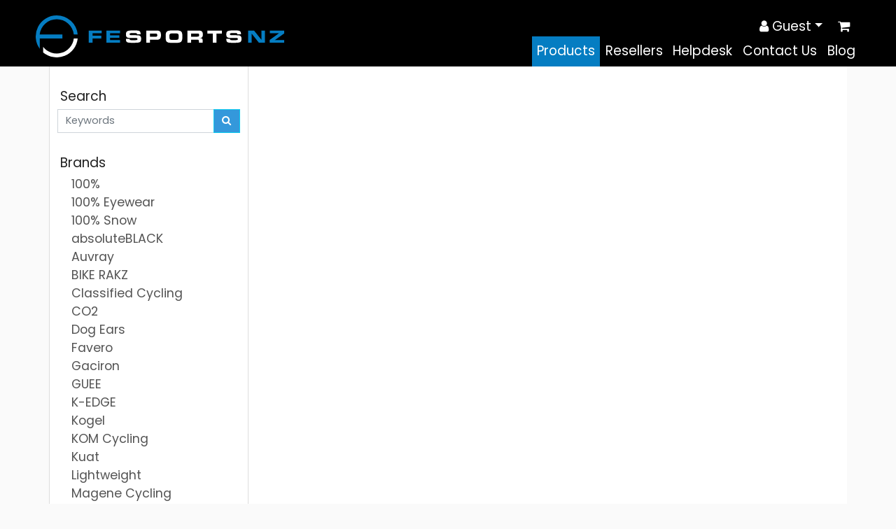

--- FILE ---
content_type: text/html; charset=UTF-8
request_url: https://www.fesports.co.nz/Shop/p_20368/OFFICIAL_Youth_Zip_Hooded_Fleece_Black/20033-00001
body_size: 6917
content:
<!doctype html>
<html lang="en">
	<head>
		<meta charset="UTF-8" />
		<title>FEsportsNZ | OFFICIAL Youth Zip Hooded Fleece Black</title>
		<meta name="description" content="Founded in 2005, FE Sports is dedicated to the distribution of high quality products and services to the Fitness and Outdoor industry throughout Australia and New Zealand. Our ever growing portfolio of premier global brands includes;  Wahoo Fitness, 100%, Pirelli, SHOKZ, Therabody, Amazfit, Galfer, Ridley Bikes, Absolute Black, Wera tools and Nite Rider. We have been involved in Distribution for the past two decades and have well over 100 years of experience in the Endurance Sports Industry, with customer service the absolute core focus of our family owned business.    ">
		<meta name="Author" content="FE Sports New Zealand">
		<meta name="keywords" content="Fesports, FE Sports, australia, new zealand, warehouse, distributor, Wahoo Fitness, 100%, Pirelli, SHOKZ, Therabody, Amazfit, Galfer, Ridley Bikes, Absolute Black, Wera tools, Nite Rider, Auckland,Bay of Plenty,Canterbury,Chatham Islands,Christchurch,Dunedin,Gisborne,Hawke's Bay,Manawatu-Whanganui,Marlborough,Nelson,Northland,Otago,Southland,Taranaki,Tasman,Waikato,Wellington,West Coast,endurance, athletes, run, running, cycle, bicycle, cycling, triathlon, swim, swimmer, swimming, team, garmin">
		<META NAME="robots" CONTENT="INDEX,FOLLOW">
		<META NAME="revisit-after" CONTENT="3 Days">
		<META NAME="distribution"       CONTENT="Global">
		<meta name="viewport" content="width=device-width, initial-scale=1">
		<meta name="google-site-verification" content="49mV6R5Qk_Il8gHOSaoFW5zcuXUr1irHsM5QnymPg98" />		<meta property="og:title" content="FEsportsNZ | OFFICIAL Youth Zip Hooded Fleece Black">
		<meta property="og:image" content="https://www.fesports.co.nz/stock/20368_9UBYJH_500x500.jpg">
		<meta property="og:url" content="https://www.fesports.co.nz/Shop/p_20368/OFFICIAL_Youth_Zip_Hooded_Fleece_Black/20033-00001">
		<meta property="og:site_name" content="www.fesports.co.nz">
		<meta property="og:description" content="Founded in 2005, FE Sports is dedicated to the distribution of high quality products and services to the Fitness and Outdoor industry throughout Australia and New Zealand. Our ever growing portfolio of premier global brands includes;  Wahoo Fitness, 100%, Pirelli, SHOKZ, Therabody, Amazfit, Galfer, Ridley Bikes, Absolute Black, Wera tools and Nite Rider. We have been involved in Distribution for the past two decades and have well over 100 years of experience in the Endurance Sports Industry, with customer service the absolute core focus of our family owned business.    ">
		<!-- og:price -->
		<link rel="canonical" href="https://www.fesports.co.nz/Shop/p_20368/OFFICIAL_Youth_Zip_Hooded_Fleece_Black/20033-00001">

		



		<!-- link href="/files/BS5/css/bootstrap.min.css" rel="stylesheet">
		<script src="/files/BS5/js/bootstrap.js"></script -->

		
		<link rel="stylesheet" href="/files/js/metro/css/metro-icons.css">


		<link rel="stylesheet" href="/files/css/animate.css">
		<!-- link rel="stylesheet" href="/files/css/site.css?9973f-030" -->
		<link rel="stylesheet" href="/files/css/site3.css?9973f-030">


		<link href="https://cdn.jsdelivr.net/npm/bootstrap@5.0.2/dist/css/bootstrap.min.css" rel="stylesheet" integrity="sha384-EVSTQN3/azprG1Anm3QDgpJLIm9Nao0Yz1ztcQTwFspd3yD65VohhpuuCOmLASjC" crossorigin="anonymous">
		<link rel="stylesheet" href="https://cdn.jsdelivr.net/npm/bootstrap-icons@1.7.2/font/bootstrap-icons.css">


		<script src="https://cdnjs.cloudflare.com/ajax/libs/jquery/3.7.1/jquery.min.js" integrity="sha512-v2CJ7UaYy4JwqLDIrZUI/4hqeoQieOmAZNXBeQyjo21dadnwR+8ZaIJVT8EE2iyI61OV8e6M8PP2/4hpQINQ/g==" crossorigin="anonymous" referrerpolicy="no-referrer"></script>


		<!-- script src="https://code.jquery.com/jquery-3.6.0.min.js"></script -->
		<script src="https://cdn.jsdelivr.net/npm/@popperjs/core@2.11.6/dist/umd/popper.min.js"></script>
		<script src="https://cdn.jsdelivr.net/npm/bootstrap@5.0.2/dist/js/bootstrap.min.js"></script>


				<!-- script src="/files/node_modules/jquery/dist/jquery.min.js"></script -->

		<script src="/files/node_modules/jquery-ui/dist/jquery-ui.min.js"></script>
		<link rel="stylesheet" href="/files/node_modules/jquery-ui/dist/themes/base/jquery-ui.min.css">



		<script src="/files/js/bootstrap-checkbox.js"></script>



		<link rel="stylesheet" href="/files/css/jquery-confirm.css">
		<link href="/files/plugins/flexslider/flexslider.css" rel="stylesheet" media="screen" />
		<link rel="stylesheet" href="/assets/css/custom.css?9973f-03083">
		<link rel="stylesheet" href="https://cdnjs.cloudflare.com/ajax/libs/font-awesome/4.7.0/css/font-awesome.css" integrity="sha512-5A8nwdMOWrSz20fDsjczgUidUBR8liPYU+WymTZP1lmY9G6Oc7HlZv156XqnsgNUzTyMefFTcsFH/tnJE/+xBg==" crossorigin="anonymous" referrerpolicy="no-referrer" />


		<link href="https://fonts.googleapis.com/css?family=Open+Sans" rel="stylesheet">
		<link href="https://fonts.googleapis.com/css?family=Open+Sans+Condensed:700" rel="stylesheet">
		<link href="https://fonts.googleapis.com/css?family=Lato&display=swap" rel="stylesheet">

		<link rel="preconnect" href="https://fonts.googleapis.com">
		<link rel="preconnect" href="https://fonts.gstatic.com" crossorigin>
		<link href="https://fonts.googleapis.com/css2?family=Inter:ital,opsz,wght@0,14..32,100..900;1,14..32,100..900&display=swap" rel="stylesheet">



		<link rel="apple-touch-icon" sizes="180x180" href="/resources/images/apple-touch-icon.png">
		<link rel="icon" type="image/png" sizes="32x32" href="/resources/images/favicon-32x32.png">
		<link rel="icon" type="image/png" sizes="16x16" href="/resources/images/favicon-16x16.png">
		<!-- link rel="manifest" href="/resources/images/site.webmanifest" -->
				<link href="/files/plugins/photoswipe/photoswipe.css?" rel=" stylesheet">
		<script src="/files/plugins/photoswipe/photoswipe.min.js"></script>
		<script src="/files/plugins/photoswipe/photoswipe-ui-default.min.js"></script>
		<script src="/files/plugins/photoswipe/photoswipe_site.js"></script>
	</head>
	<style>
		.webuser{
			color:white;
		}
		.webuser_li span{
		    margin-top: 5px;
			color:white;
		}
		.webuser_container {
			width:190px;
		}
		.webuser_container li{
			padding-left: 8px;
		}
		.webuser_container li:hover{
			background-color:#0064a9;
			color:white;
		}
		.webuser_li{
			color:black;
			line-height:1.2rem;
			display:block;
			font-size:14pt;
			height:33px;
			padding: 0.5rem 1rem;
			text-decoration:none;
		}
		.webuser_li:hover{
			color:white;
		}
		.stop-scrolling {
			height: 100%;
			overflow: hidden;
		}
	</style>
	<body  style="">
	<script>
		$(function(){
			$.ajaxSetup({ cache: false });
		});
	</script>
		<div class="universe" id="universe">
				
		<nav class="navbar navbar-expand-lg navbar-dark bg-dark">
			<div class="nav_bg"></div>
			<div class="container-fluid navbar_content" style="position:relative;">
				<a class="navbar-brand" href="/Shop/c_2378/Products"><img class="logo logosvg" src="/resources/images/logo.svg?1" alt="logo"></a>
				
									<button class="navbar-toggler" type="button" data-bs-toggle="collapse" data-bs-target="#navbarSupportedContent" aria-controls="navbarSupportedContent" aria-expanded="false" aria-label="Toggle navigation">
						<span class="navbar-toggler-icon"></span>
					</button>
					<div class="collapse navbar-collapse" id="navbarSupportedContent">
						<ul class="d-flex navbar-nav menu-nav_left ms-auto mb-2 mb-lg-0">
						<li class="nav-item">
																<a class="nav-link  active nvl_Products" aria-current="page" href="/Shop/c_2378/Products">Products</a>
															</li>
						
						<li class="nav-item">
																<a class="nav-link  nvl_Resellers" aria-current="page" href="/Resellers">Resellers</a>
															</li>
						
						<li class="nav-item">
																<a class="nav-link  nvl_Helpdesk" aria-current="page" href="/Helpdesk">Helpdesk</a>
															</li>
						
						<li class="nav-item">
																<a class="nav-link  nvl_Contact_Us" aria-current="page" href="/Contact">Contact Us</a>
															</li>
						
						<li class="nav-item">
																<a class="nav-link  nvl_Blog" aria-current="page" href="/Blog">Blog</a>
															</li>
						</ul>
						<ul class="d-flex navbar-nav navbarmnu__right_container">
							<li class="nav-item dropdown">
								<a class="nav-link dropdown-toggle" id="navbarDropdown" role="button" data-bs-toggle="dropdown" aria-expanded="false"><span class="fa fa-user"></span>&nbsp;Guest</a>
								<ul class="dropdown-menu webuser_container" aria-labelledby="navbarDropdown" style="color:black;">
																<li class="nav-item">
																		<a class="webuser_li [PL_login] nvl_Login " aria-current="page" href="/Login">Login</a>
																	</li>
															</ul>
							</li>
							<a class="webuser_li shop_cart shop_cart_dbadge nvl_Shopping_Cart " aria-current="page" href="/Shop/Cart"><span class="fa fa-shopping-cart"></span><div class="badge bg-primary prx_badge prx_cart_badge"></div></a>						</ul>
					</div>
								</div>
		</nav>
			<script src="/assets/js/shop.js?9973f-030"></script><section id="shop">
	<script src="/assets/js/shopa.js?9973f-030"></script>
	<script>
		var pswp;
		$(function() {
			pswp = initPhotoSwipeFromDOM('.prx_gallery', {
				showHideOpacity:true,
				getThumbBoundsFn:false
			});
		});
		var cart_max = false;
		$(".nav .accent5").addClass("active");
	</script>
	<section id="shop">
    <div class="container">
        <div class="row">
            <div class="col-sm-3 shop_aside" >
                <div class="scroll_fixed">
                    <div class="infobox_body bshadow">
                        <div class="infobox_hdr bgcolor1 noselect">Search</div>
                        <!-- div id="custom-search-input" style="padding-bottom:5px;">
                            <div class="input-group col-md-12">
                                <input type="text" class="search-query form-control" placeholder="Keywords" />
                                <span class="input-group-btn">
                                    <button class="btn btn-info search-query-btn" type="button">
                                        <span class=" glyphicon glyphicon-search"></span>
                                    </button>
                                </span>
                            </div>
                        </div -->
                        
                        
         <form method="post" action="/Shop/Search" style="display:none;" name="prx_search" class="search_new">
		 <div id="custom-search-input" style="padding-bottom:5px;">
			<div class="input-group col-md-12">
				<input type="text" name="keywords" class="search-query form-control" placeholder="Keywords" />
				<span class="input-group-btn">
					<button class="btn btn-info" type="submit">
						<span class="fa fa-search"></span>
					</button>
				</span>
			</div>
			<div style="display:none;" class="advanced_search">
				<div class="search_settings">Advanced Search</div>
				<div class="search_settings_div">
					<input type="checkbox" id="search_name" checked name="search_name"  style="cursor:pointer;"><label for="search_name" style="padding-left:8px;">Name</label><br>
					<input type="checkbox" id="search_description" name="search_description"  style="cursor:pointer;"><label for="search_description" style="padding-left:8px;">Description</label><br>
					<input type="checkbox" id="search_stockcode" checked name="search_stockcode"  style="cursor:pointer;"><label for="search_stockcode" style="padding-left:8px;">Stock code</label>
				</div>
				<input type="hidden" name="page" id="prx_page" value="">
			</div>
		</div>
	</form> 
                        
                    </div>
                    <div class="infobox_body bshadow category_infobox">
                        <div class="infobox_hdr bgcolor1 noselect">Brands</div>
                        <a class="mnubase_2897 click " nonclick="mnu_cat_click('2897','2897','100percent');return false;" href="/Shop/C_2897/100percent"><div class="mnubase">100%</div></a><a class="mnubase_5424 click " nonclick="mnu_cat_click('5424','5424','100percent_Eyewear');return false;" href="/Shop/C_5424/100percent_Eyewear"><div class="mnubase">100% Eyewear</div></a><a class="mnubase_5426 click " nonclick="mnu_cat_click('5426','5426','100percent_Snow');return false;" href="/Shop/C_5426/100percent_Snow"><div class="mnubase">100% Snow</div></a><a class="mnubase_5098 click " nonclick="mnu_cat_click('5098','5098','absoluteBLACK');return false;" href="/Shop/C_5098/absoluteBLACK"><div class="mnubase">absoluteBLACK</div></a><a class="mnubase_8590 click " nonclick="mnu_cat_click('8590','8590','Auvray');return false;" href="/Shop/C_8590/Auvray"><div class="mnubase">Auvray</div></a><a class="mnubase_7548 click " nonclick="mnu_cat_click('7548','7548','BIKE_RAKZ');return false;" href="/Shop/C_7548/BIKE_RAKZ"><div class="mnubase">BIKE RAKZ</div></a><a class="mnubase_6920 click " nonclick="mnu_cat_click('6920','6920','Classified_Cycling');return false;" href="/Shop/C_6920/Classified_Cycling"><div class="mnubase">Classified Cycling</div></a><a class="mnubase_2801 click " nonclick="mnu_cat_click('2801','2801','CO2');return false;" href="/Shop/C_2801/CO2"><div class="mnubase">CO2</div></a><a class="mnubase_2637 click " nonclick="mnu_cat_click('2637','2637','Dog_Ears');return false;" href="/Shop/C_2637/Dog_Ears"><div class="mnubase">Dog Ears</div></a><a class="mnubase_2803 click " nonclick="mnu_cat_click('2803','2803','Favero');return false;" href="/Shop/C_2803/Favero"><div class="mnubase">Favero</div></a><a class="mnubase_8844 click " nonclick="mnu_cat_click('8844','8844','Gaciron');return false;" href="/Shop/C_8844/Gaciron"><div class="mnubase">Gaciron</div></a><a class="mnubase_7840 click " nonclick="mnu_cat_click('7840','7840','GUEE');return false;" href="/Shop/C_7840/GUEE"><div class="mnubase">GUEE</div></a><a class="mnubase_2513 click " nonclick="mnu_cat_click('2513','2513','K-EDGE');return false;" href="/Shop/C_2513/K-EDGE"><div class="mnubase">K-EDGE</div></a><a class="mnubase_3089 click " nonclick="mnu_cat_click('3089','3089','Kogel');return false;" href="/Shop/C_3089/Kogel"><div class="mnubase">Kogel</div></a><a class="mnubase_7618 click " nonclick="mnu_cat_click('7618','7618','KOM_Cycling');return false;" href="/Shop/C_7618/KOM_Cycling"><div class="mnubase">KOM Cycling</div></a><a class="mnubase_5490 click " nonclick="mnu_cat_click('5490','5490','Kuat');return false;" href="/Shop/C_5490/Kuat"><div class="mnubase">Kuat</div></a><a class="mnubase_5446 click " nonclick="mnu_cat_click('5446','5446','Lightweight');return false;" href="/Shop/C_5446/Lightweight"><div class="mnubase">Lightweight</div></a><a class="mnubase_5762 click " nonclick="mnu_cat_click('5762','5762','Magene_Cycling');return false;" href="/Shop/C_5762/Magene_Cycling"><div class="mnubase">Magene Cycling</div></a><a class="mnubase_8410 click " nonclick="mnu_cat_click('8410','8410','PNW_Components');return false;" href="/Shop/C_8410/PNW_Components"><div class="mnubase">PNW Components</div></a><a class="mnubase_5552 click " nonclick="mnu_cat_click('5552','5552','Power2Max');return false;" href="/Shop/C_5552/Power2Max"><div class="mnubase">Power2Max</div></a><a class="mnubase_9080 click " nonclick="mnu_cat_click('9080','9080','Rapha');return false;" href="/Shop/C_9080/Rapha"><div class="mnubase">Rapha</div></a><a class="mnubase_5338 click " nonclick="mnu_cat_click('5338','5338','Shokz');return false;" href="/Shop/C_5338/Shokz"><div class="mnubase">Shokz</div></a><a class="mnubase_8628 click " nonclick="mnu_cat_click('8628','8628','SKS');return false;" href="/Shop/C_8628/SKS"><div class="mnubase">SKS</div></a><a class="mnubase_8968 click " nonclick="mnu_cat_click('8968','8968','TOKEN');return false;" href="/Shop/C_8968/TOKEN"><div class="mnubase">TOKEN</div></a><a class="mnubase_5636 click " nonclick="mnu_cat_click('5636','5636','Tubolight');return false;" href="/Shop/C_5636/Tubolight"><div class="mnubase">Tubolight</div></a><a class="mnubase_8288 click " nonclick="mnu_cat_click('8288','8288','Tune');return false;" href="/Shop/C_8288/Tune"><div class="mnubase">Tune</div></a><a class="mnubase_2493 click " nonclick="mnu_cat_click('2493','2493','Wahoo');return false;" href="/Shop/C_2493/Wahoo"><div class="mnubase">Wahoo</div></a><a class="mnubase_8870 click " nonclick="mnu_cat_click('8870','8870','ZWIFT');return false;" href="/Shop/C_8870/ZWIFT"><div class="mnubase">ZWIFT</div></a>
                    </div>
                </div>
            </div>
            <div class="col-md-9 prodbox prodbox_prodboxlabel"></div>
        </div>
    </div>
</section><script>
	function pbp1(){
		if( $(".pbp1").hasClass("visible") ){
			pbrrp = true;
			$(".pbp1").css({width:'auto',overflowX:'auto',backgroundColor:'#0064a9',marginRight:'15px'}).removeClass("visible");
			$(".pbp2_ptype").show();
		}else{
			pbrrp = false;
			$(".pbp1").css({width:'27px',overflowX:'hidden',backgroundColor:'#00a331',marginRight:'-10px'}).addClass("visible");
			$(".pbp2_ptype").hide();
		}
	}
</script>
<div class="push"></div>
</div>
<footer class="footer"><section class="pr_section nomargin">
<div class="pr_container container">
<div class="pr_row row">
<div data-pr_id="490" id="" class="cele_0 col-md-2"><div class="footerblock">
<p>FE&nbsp;SPORTS&nbsp;NZ&nbsp;LIMITED&nbsp;<br />
&copy;&nbsp;2026</p>
<br />
<p>GST Registration No: 132-231-621</p>
</div>
</div>
<div data-pr_id="490" id="" class="cele_1 col-md-2"><div class="footerblock"><p><a href="/Brands">Our Brands</a></p><p><a href="/Contact">Contact Us</a></p><p><a href="/Shipping">Shipping</a></p><p><a href="/Returns">Returns and Warranties</a></p><p><a href="https://ibonk.bonkapp.com/Conditions">Terms &amp; Conditions</a></p><p><a href="https://ibonk.bonkapp.com/Privacy">Privacy Policy</a></p></div><div id="sv4c58z" style="display:none;"></div></div>
<div data-pr_id="490" id="" class="cele_2 col-md-2"><div class="footerblock">
<div class="sm_ico"><a href="https://www.facebook.com/FEsportsAU/" class="fa fa-facebook"></a><a href="https://twitter.com/fesportsau?lang=en" class="fa fa-twitter"></a><a href="https://www.instagram.com/fe_sports/" class="fa fa-instagram"></a></div>
</div>
</div>
<div data-pr_id="490" id="" class="cele_3 col-md-3">All prices are shown in NZD and include GST unless stated otherwise</div>
<div data-pr_id="490" id="" class="cele_4 col-md-3"><p>Returns (when requested to):<br /></p><p>31 Chafer Place<br />Unit 1<br />Burbush <br />Hamilton 3200<br />New Zealand<br /></p>sales@fesports.co.nz<p>&nbsp;</p></div>
</div>
</div>
</section>
<div class="kicker"></div></footer>    <div class="loading" style="display:none;">
        <img src="/files/img/loading.gif" style="width:100px;" alt="loading gif">
    </div>
    <div id="alerter" class="modal fade" role="dialog" style="z-index:21000;top:100px;">
        <div class="modal-dialog">
            <div class="modal-content">
                <div class="modal-header">
                    <button type="button" class="close" data-dismiss="modal">&times;</button>
                    <h4 class="modal-title">Alert</h4>
                </div>
                <div class="modal-body" style="min-height:200px;">
                    <p>Some text in the modal.</p>
                </div>
                <div class="modal-footer">
                    <button type="button" class="btn btn-default" data-dismiss="modal">Close</button>
                </div>
            </div>
        </div>
    </div>	<div style="display:none;" class="shop_cart_responsive"><a href="/Shop/Cart" class="fa fa-2x fa-shopping-cart"></a></div>
	
<script>
    function alerter(message,title){
        if(title==''){title='Alert';}
        $("#alerter .modal-title").html(title);
        $("#alerter .modal-body").html(message);
        $("#alerter").modal();
    }

var homelink='/Shop/c_2378/Products';
var shop_link='/Shop/c_230/Products';
var sfooter='1';
	</script>
	<!-- Google tag (gtag.js) -->
	<script async src="https://www.googletagmanager.com/gtag/js?id=UA-151180193-1"></script>
	<script>
		window.dataLayer = window.dataLayer || [];
		function gtag(){dataLayer.push(arguments);}
		gtag('js', new Date());

		gtag('config', 'UA-151180193-1');
	</script>


		<div class="praxis_image_blanket" style="display:none;" onclick="praxis_image_close();"></div>
	<div class="praxis_modal_blanket" style="display:none;" onclick="praxis_modal_close();"></div>

	<div class="praxis_modal bgcolor2" style="display:none;">
		<div class="praxis_modal_container">
			<div class="praxis_modal_title"></div><span style="color:red;float:right;cursor:pointer;padding:8px 8px 4px 4px;" class="fa fa-2x fa-times praxis_modal_closer"  onclick="praxis_modal_close()"></span>
			<div class="praxis_modal_body"></div>
			<div class="praxis_modal_button"></div>
		</div>
	</div>
	<a href="#" class="scrollup" title="Scroll to top"><i class="fa fa-angle-up active"></i></a>
<script src="/files/js/modernizr.custom.js"></script><script src="/files/js/jquery.easing.1.3.js"></script><script src="/files/plugins/flexslider/jquery.flexslider-min.js"></script><script src="/files/plugins/flexslider/flexslider.config.js"></script><script src="/files/js/jquery-confirm.js"></script><script src="/files/js/jquery.appear.js"></script><script src="/files/js/stellar.js"></script><script src="/files/js/classie.js"></script><script src="/files/js/prettify.js"></script><script src="/files/js/animate.js"></script><script src="/files/js/wow.min.js"></script><script src="/files/js/validator.js"></script><script src="/files/js/confetti.js"></script><script src="/assets/js/site.js?9973f-030"></script><script>function addslash(txt){return (txt+"").replace('/', '\\/');}</script>
<script src="/assets/js/core.js?9973f-030"></script>
 </body>
</html>

--- FILE ---
content_type: text/css
request_url: https://www.fesports.co.nz/files/js/metro/css/metro-icons.css
body_size: 29091
content:
/*
 * Metro 4 Components Library v4.2.45  (https://metroui.org.ua)
 * Copyright 2012-2019 Sergey Pimenov
 * Licensed under MIT
 */
@font-face {
  font-family: 'metro';
  src: url('../mif/metro.ttf?niykz5') format('truetype'), url('../mif/metro.woff?niykz5') format('woff'), url('../mif/metro.svg?niykz5#metro') format('svg');
  font-weight: normal;
  font-style: normal;
}
[class*=mif-] {
  font-family: 'metro' !important;
  speak: none;
  font-style: normal;
  font-weight: normal;
  font-variant: normal;
  text-transform: none;
  display: inline-block;
  position: relative;
  -webkit-font-smoothing: antialiased;
  -moz-osx-font-smoothing: grayscale;
}
.mif-lg {
  font-size: 1.2em;
}
.mif-2x {
  font-size: 1.5em;
}
.mif-3x {
  font-size: 2em;
}
.mif-4x {
  font-size: 2.5em;
}
.mif-5x {
  font-size: 3em;
}
.mif-6x {
  font-size: 3.5em;
}
.mif-7x {
  font-size: 4em;
}
.mif-8x {
  font-size: 4.5em;
}
.mif-9x {
  font-size: 5em;
}
.mif-10x {
  font-size: 5.5em;
}
.mif-ac_unit:before {
  content: "\eb3b";
}
.mif-accessible:before {
  content: "\e916";
}
.mif-adb:before {
  content: "\e6d8";
}
.mif-add:before {
  content: "\e145";
}
.mif-add-photo:before {
  content: "\e439";
}
.mif-arrow-drop-down:before {
  content: "\e5c5";
}
.mif-arrow-drop-up:before {
  content: "\e5c7";
}
.mif-assignment:before {
  content: "\e85d";
}
.mif-backspace1:before {
  content: "\e14a";
}
.mif-beenhere:before {
  content: "\e52d";
}
.mif-cake:before {
  content: "\e7e9";
}
.mif-photo-camera:before {
  content: "\e412";
}
.mif-photo-camera-enhance:before {
  content: "\e8fc";
}
.mif-camera-front:before {
  content: "\e3b1";
}
.mif-camera-rear:before {
  content: "\e3b2";
}
.mif-chat:before {
  content: "\e0b7";
}
.mif-chat-bubble:before {
  content: "\e0ca";
}
.mif-chat-bubble-outline:before {
  content: "\e0cb";
}
.mif-comment:before {
  content: "\e0b9";
}
.mif-developer_board:before {
  content: "\e30d";
}
.mif-devices:before {
  content: "\e337";
}
.mif-done:before {
  content: "\e876";
}
.mif-done_all:before {
  content: "\e877";
}
.mif-flash-auto:before {
  content: "\e3e5";
}
.mif-flash-off:before {
  content: "\e3e6";
}
.mif-flash-on:before {
  content: "\e3e7";
}
.mif-qa:before {
  content: "\e8af";
}
.mif-hdr-off:before {
  content: "\e3ed";
}
.mif-hdr-on:before {
  content: "\e3ee";
}
.mif-http:before {
  content: "\e909";
}
.mif-import-export:before {
  content: "\e0c3";
}
.mif-inbox:before {
  content: "\e156";
}
.mif-backspace:before {
  content: "\e317";
}
.mif-keyboard-tab:before {
  content: "\e31c";
}
.mif-restaurant:before {
  content: "\e561";
}
.mif-location-off:before {
  content: "\e0c7";
}
.mif-room:before {
  content: "\e8b4";
}
.mif-move_to_inbox:before {
  content: "\e168";
}
.mif-navigation:before {
  content: "\e55d";
}
.mif-near-me:before {
  content: "\e569";
}
.mif-network-cell:before {
  content: "\e1b9";
}
.mif-network-locked:before {
  content: "\e6d9";
}
.mif-network-wifi:before {
  content: "\e1ba";
}
.mif-cell-setting:before {
  content: "\e8a4";
}
.mif-phonelink-erase:before {
  content: "\e0db";
}
.mif-phonelink-lock:before {
  content: "\e0dc";
}
.mif-phonelink-ring:before {
  content: "\e0dd";
}
.mif-phonelink-setup:before {
  content: "\e0de";
}
.mif-present-all:before {
  content: "\e0df";
}
.mif-record_voice_over:before {
  content: "\e91f";
}
.mif-refresh:before {
  content: "\e5d5";
}
.mif-replay:before {
  content: "\e042";
}
.mif-reply:before {
  content: "\e15e";
}
.mif-reply_all:before {
  content: "\e15f";
}
.mif-lock-rotation:before {
  content: "\e1c0";
}
.mif-rotation:before {
  content: "\e1c1";
}
.mif-cell-on:before {
  content: "\e1c8";
}
.mif-cell-no-internet:before {
  content: "\e1cd";
}
.mif-cell-null:before {
  content: "\e1cf";
}
.mif-cell-off:before {
  content: "\e1d0";
}
.mif-wifi-lock:before {
  content: "\e1d9";
}
.mif-wifi-off:before {
  content: "\e1da";
}
.mif-verified:before {
  content: "\e8e8";
}
.mif-watch:before {
  content: "\e334";
}
.mif-add-shopping-cart:before {
  content: "\e854";
}
.mif-cast:before {
  content: "\e307";
}
.mif-cast-connected:before {
  content: "\e308";
}
.mif-create-new-folder:before {
  content: "\e2cc";
}
.mif-dashboard:before {
  content: "\e871";
}
.mif-description:before {
  content: "\e873";
}
.mif-equalizer2:before {
  content: "\e01d";
}
.mif-ev-station:before {
  content: "\e56d";
}
.mif-featured-play-list:before {
  content: "\e06d";
}
.mif-featured-video:before {
  content: "\e06e";
}
.mif-fingerprint:before {
  content: "\e912";
}
.mif-folder2:before {
  content: "\e2c7";
}
.mif-folder-open2:before {
  content: "\e2c8";
}
.mif-folder-shared:before {
  content: "\e2c9";
}
.mif-folder-special2:before {
  content: "\e6c4";
}
.mif-goat:before {
  content: "\e901";
}
.mif-import-contacts:before {
  content: "\e0e0";
}
.mif-insert-drive-file:before {
  content: "\e24d";
}
.mif-keyboard-hide:before {
  content: "\e31a";
}
.mif-note:before {
  content: "\e06f";
}
.mif-note-add:before {
  content: "\e89c";
}
.mif-pan-tool:before {
  content: "\e939";
}
.mif-directions-bike:before {
  content: "\e6bf";
}
.mif-location-city:before {
  content: "\e6c0";
}
.mif-wifi-low:before {
  content: "\e60c";
}
.mif-wifi-mid:before {
  content: "\e60d";
}
.mif-wifi-full:before {
  content: "\e634";
}
.mif-tablet-landscape:before {
  content: "\e635";
}
.mif-calculator2:before {
  content: "\e636";
}
.mif-barbell:before {
  content: "\e637";
}
.mif-chart-line:before {
  content: "\e656";
}
.mif-3d-rotation:before {
  content: "\e600";
}
.mif-alarm:before {
  content: "\e601";
}
.mif-alarm-on:before {
  content: "\e602";
}
.mif-favorite:before {
  content: "\e603";
}
.mif-perm-phone-msg:before {
  content: "\e604";
}
.mif-print:before {
  content: "\e605";
}
.mif-bt-settings:before {
  content: "\e606";
}
.mif-settings-ethernet:before {
  content: "\e607";
}
.mif-settings-phone:before {
  content: "\e608";
}
.mif-settings-power:before {
  content: "\e609";
}
.mif-settings-voice:before {
  content: "\e60a";
}
.mif-shopping-basket:before {
  content: "\e60b";
}
.mif-dialer-sip:before {
  content: "\e60e";
}
.mif-dialpad:before {
  content: "\e60f";
}
.mif-contacts-dialer:before {
  content: "\e610";
}
.mif-contacts-mail:before {
  content: "\e611";
}
.mif-ring-volume:before {
  content: "\e612";
}
.mif-voicemail:before {
  content: "\e613";
}
.mif-drafts:before {
  content: "\e614";
}
.mif-mail:before {
  content: "\e615";
}
.mif-bluetooth:before {
  content: "\e626";
}
.mif-bt-connected:before {
  content: "\e627";
}
.mif-bt-disabled:before {
  content: "\e628";
}
.mif-bt-searching:before {
  content: "\e629";
}
.mif-brightness-auto:before {
  content: "\e62a";
}
.mif-multitrack-audio:before {
  content: "\e616";
}
.mif-widgets:before {
  content: "\e617";
}
.mif-usb:before {
  content: "\e638";
}
.mif-money:before {
  content: "\e639";
}
.mif-vertical-align-bottom:before {
  content: "\e63a";
}
.mif-vertical-align-center:before {
  content: "\e63b";
}
.mif-vertical-align-top:before {
  content: "\e63c";
}
.mif-file-download:before {
  content: "\e63d";
}
.mif-file-upload:before {
  content: "\e63e";
}
.mif-keyboard-return:before {
  content: "\e63f";
}
.mif-keyboard-voice:before {
  content: "\e640";
}
.mif-phonelink:before {
  content: "\e641";
}
.mif-phonelink-off:before {
  content: "\e642";
}
.mif-security:before {
  content: "\e618";
}
.mif-looks:before {
  content: "\e643";
}
.mif-palette:before {
  content: "\e619";
}
.mif-layers:before {
  content: "\e644";
}
.mif-layers-clear:before {
  content: "\e61a";
}
.mif-local-airport:before {
  content: "\e645";
}
.mif-florist:before {
  content: "\e61b";
}
.mif-gas-station:before {
  content: "\e61c";
}
.mif-hotel:before {
  content: "\e646";
}
.mif-local-service:before {
  content: "\e61d";
}
.mif-map2:before {
  content: "\e620";
}
.mif-my-location:before {
  content: "\e61e";
}
.mif-traff:before {
  content: "\e621";
}
.mif-apps:before {
  content: "\e647";
}
.mif-chevron-left:before {
  content: "\e648";
}
.mif-chevron-right:before {
  content: "\e649";
}
.mif-expand-less:before {
  content: "\e64a";
}
.mif-expand-more:before {
  content: "\e64b";
}
.mif-menu:before {
  content: "\e64c";
}
.mif-more-horiz:before {
  content: "\e64d";
}
.mif-more-vert:before {
  content: "\e64e";
}
.mif-unfold-less:before {
  content: "\e64f";
}
.mif-unfold-more:before {
  content: "\e650";
}
.mif-bt-audio:before {
  content: "\e651";
}
.mif-not:before {
  content: "\e633";
}
.mif-drive-eta:before {
  content: "\e652";
}
.mif-event-available:before {
  content: "\e653";
}
.mif-event-busy:before {
  content: "\e654";
}
.mif-folder-special:before {
  content: "\e655";
}
.mif-phone-bt:before {
  content: "\e657";
}
.mif-phone-forwarded:before {
  content: "\e658";
}
.mif-phone-in-talk:before {
  content: "\e659";
}
.mif-phone-locked:before {
  content: "\e65a";
}
.mif-phone-missed:before {
  content: "\e65b";
}
.mif-phone-paused:before {
  content: "\e65c";
}
.mif-sd-card:before {
  content: "\e65d";
}
.mif-sync-disabled:before {
  content: "\e622";
}
.mif-sync-problem:before {
  content: "\e623";
}
.mif-vpn-lock:before {
  content: "\e624";
}
.mif-vpn-publ:before {
  content: "\e625";
}
.mif-school:before {
  content: "\e61f";
}
.mif-stack2:before {
  content: "\e6b9";
}
.mif-stack3:before {
  content: "\e6ba";
}
.mif-lamp:before {
  content: "\e6bb";
}
.mif-injection:before {
  content: "\e6bc";
}
.mif-thermometer2:before {
  content: "\e6bd";
}
.mif-justice:before {
  content: "\e6be";
}
.mif-cabinet:before {
  content: "\e62b";
}
.mif-suitcase:before {
  content: "\e62c";
}
.mif-gamepad:before {
  content: "\e65e";
}
.mif-satellite:before {
  content: "\e65f";
}
.mif-lock:before {
  content: "\e660";
}
.mif-unlock:before {
  content: "\e661";
}
.mif-battery-full:before {
  content: "\e62d";
}
.mif-battery-two:before {
  content: "\e62e";
}
.mif-battery-one:before {
  content: "\e62f";
}
.mif-battery-empty:before {
  content: "\e630";
}
.mif-battery-charge:before {
  content: "\e631";
}
.mif-tools:before {
  content: "\e632";
}
.mif-pin:before {
  content: "\e662";
}
.mif-discout:before {
  content: "\e663";
}
.mif-profile:before {
  content: "\e664";
}
.mif-dollar:before {
  content: "\e665";
}
.mif-dollars:before {
  content: "\e666";
}
.mif-coins:before {
  content: "\e6b8";
}
.mif-male:before {
  content: "\e667";
}
.mif-female:before {
  content: "\e668";
}
.mif-piano:before {
  content: "\e669";
}
.mif-anchor:before {
  content: "\e66a";
}
.mif-install:before {
  content: "\e902";
}
.mif-open-book:before {
  content: "\e903";
}
.mif-uninstall:before {
  content: "\e904";
}
.mif-drive2:before {
  content: "\e906";
}
.mif-news:before {
  content: "\e907";
}
.mif-book-reference:before {
  content: "\e908";
}
.mif-chevron-thin-down:before {
  content: "\e66b";
}
.mif-chevron-thin-left:before {
  content: "\e697";
}
.mif-chevron-thin-right:before {
  content: "\e69b";
}
.mif-chevron-thin-up:before {
  content: "\e69c";
}
.mif-flow-branch:before {
  content: "\e69d";
}
.mif-flow-cascade:before {
  content: "\e69e";
}
.mif-flow-line:before {
  content: "\e69f";
}
.mif-flow-parallel:before {
  content: "\e6a0";
}
.mif-flow-tree:before {
  content: "\e6a1";
}
.mif-air:before {
  content: "\e6a2";
}
.mif-medal:before {
  content: "\e6a3";
}
.mif-paper-plane:before {
  content: "\e6a4";
}
.mif-shareable:before {
  content: "\e6a5";
}
.mif-shop:before {
  content: "\e6a6";
}
.mif-shopping-basket2:before {
  content: "\e6a7";
}
.mif-thumbs-down:before {
  content: "\e6a8";
}
.mif-thumbs-up:before {
  content: "\e6a9";
}
.mif-traffic-cone:before {
  content: "\e6aa";
}
.mif-water:before {
  content: "\e6ab";
}
.mif-creative-cloud:before {
  content: "\e6ac";
}
.mif-dropbox:before {
  content: "\e6ad";
}
.mif-evernote:before {
  content: "\e6ae";
}
.mif-paypal:before {
  content: "\e6af";
}
.mif-swarm:before {
  content: "\e6b0";
}
.mif-vk:before {
  content: "\e6b1";
}
.mif-yelp:before {
  content: "\e6b2";
}
.mif-dribbble:before {
  content: "\e6b3";
}
.mif-lastfm:before {
  content: "\e6b4";
}
.mif-pinterest:before {
  content: "\e6b5";
}
.mif-stumbleupon:before {
  content: "\e6b6";
}
.mif-vimeo:before {
  content: "\e6b7";
}
.mif-copy:before {
  content: "\e92c";
}
.mif-paste:before {
  content: "\e92d";
}
.mif-cut:before {
  content: "\ea5a";
}
.mif-earth2:before {
  content: "\e6c1";
}
.mif-shit:before {
  content: "\e6c2";
}
.mif-broadcast:before {
  content: "\f048";
}
.mif-organization:before {
  content: "\f037";
}
.mif-squirrel:before {
  content: "\f0b2";
}
.mif-steps:before {
  content: "\f0c7";
}
.mif-versions:before {
  content: "\f064";
}
.mif-microscope:before {
  content: "\f089";
}
.mif-library:before {
  content: "\e921";
}
.mif-file-binary:before {
  content: "\f094";
}
.mif-mail-read:before {
  content: "\f03c";
}
.mif-quote:before {
  content: "\f063";
}
.mif-sunrise:before {
  content: "\e66c";
}
.mif-sun:before {
  content: "\e66d";
}
.mif-moon:before {
  content: "\e66e";
}
.mif-sun3:before {
  content: "\e66f";
}
.mif-windy:before {
  content: "\e670";
}
.mif-wind:before {
  content: "\e671";
}
.mif-snowflake:before {
  content: "\e672";
}
.mif-cloudy:before {
  content: "\e673";
}
.mif-cloud2:before {
  content: "\e674";
}
.mif-weather:before {
  content: "\e675";
}
.mif-weather2:before {
  content: "\e676";
}
.mif-weather3:before {
  content: "\e677";
}
.mif-lines:before {
  content: "\e678";
}
.mif-cloud3:before {
  content: "\e679";
}
.mif-lightning:before {
  content: "\e67a";
}
.mif-lightning2:before {
  content: "\e67b";
}
.mif-rainy:before {
  content: "\e67c";
}
.mif-rainy2:before {
  content: "\e67d";
}
.mif-windy2:before {
  content: "\e67e";
}
.mif-windy3:before {
  content: "\e67f";
}
.mif-snowy:before {
  content: "\e680";
}
.mif-snowy2:before {
  content: "\e681";
}
.mif-snowy3:before {
  content: "\e682";
}
.mif-weather4:before {
  content: "\e683";
}
.mif-cloudy2:before {
  content: "\e684";
}
.mif-cloud4:before {
  content: "\e685";
}
.mif-lightning3:before {
  content: "\e686";
}
.mif-sun4:before {
  content: "\e687";
}
.mif-moon2:before {
  content: "\e688";
}
.mif-cloudy3:before {
  content: "\e689";
}
.mif-cloud5:before {
  content: "\e68a";
}
.mif-cloud6:before {
  content: "\e68b";
}
.mif-lightning4:before {
  content: "\e68c";
}
.mif-rainy3:before {
  content: "\e68d";
}
.mif-rainy4:before {
  content: "\e68e";
}
.mif-windy4:before {
  content: "\e68f";
}
.mif-windy5:before {
  content: "\e690";
}
.mif-snowy4:before {
  content: "\e691";
}
.mif-snowy5:before {
  content: "\e692";
}
.mif-weather5:before {
  content: "\e693";
}
.mif-cloudy4:before {
  content: "\e694";
}
.mif-lightning5:before {
  content: "\e695";
}
.mif-thermometer:before {
  content: "\e696";
}
.mif-none:before {
  content: "\e698";
}
.mif-celsius:before {
  content: "\e699";
}
.mif-fahrenheit:before {
  content: "\e69a";
}
.mif-home:before {
  content: "\e900";
}
.mif-pencil:before {
  content: "\e905";
}
.mif-eyedropper:before {
  content: "\e90a";
}
.mif-paint:before {
  content: "\e90c";
}
.mif-image:before {
  content: "\e90d";
}
.mif-images:before {
  content: "\e90e";
}
.mif-camera:before {
  content: "\e90f";
}
.mif-headphones:before {
  content: "\e910";
}
.mif-music:before {
  content: "\e911";
}
.mif-film:before {
  content: "\e913";
}
.mif-video-camera:before {
  content: "\e914";
}
.mif-dice:before {
  content: "\e915";
}
.mif-wifi-connect:before {
  content: "\e91b";
}
.mif-feed:before {
  content: "\e91d";
}
.mif-mic:before {
  content: "\e91e";
}
.mif-books:before {
  content: "\e920";
}
.mif-file-empty:before {
  content: "\e924";
}
.mif-files-empty:before {
  content: "\e925";
}
.mif-file-text:before {
  content: "\e926";
}
.mif-file-picture:before {
  content: "\e927";
}
.mif-file-music:before {
  content: "\e928";
}
.mif-file-play:before {
  content: "\e929";
}
.mif-file-video:before {
  content: "\e92a";
}
.mif-file-zip:before {
  content: "\e92b";
}
.mif-stack:before {
  content: "\e92e";
}
.mif-folder:before {
  content: "\e92f";
}
.mif-folder-open:before {
  content: "\e930";
}
.mif-folder-plus:before {
  content: "\e931";
}
.mif-folder-minus:before {
  content: "\e932";
}
.mif-folder-download:before {
  content: "\e933";
}
.mif-folder-upload:before {
  content: "\e934";
}
.mif-tag:before {
  content: "\e935";
}
.mif-tags:before {
  content: "\e936";
}
.mif-barcode:before {
  content: "\e937";
}
.mif-qrcode:before {
  content: "\e938";
}
.mif-cart:before {
  content: "\e93a";
}
.mif-credit-card:before {
  content: "\e93f";
}
.mif-calculator:before {
  content: "\e940";
}
.mif-help:before {
  content: "\e941";
}
.mif-phone:before {
  content: "\e942";
}
.mif-envelop:before {
  content: "\e945";
}
.mif-location:before {
  content: "\e948";
}
.mif-compass:before {
  content: "\e949";
}
.mif-compass2:before {
  content: "\e94a";
}
.mif-map:before {
  content: "\e94b";
}
.mif-history:before {
  content: "\e94d";
}
.mif-bell:before {
  content: "\e951";
}
.mif-calendar:before {
  content: "\e953";
}
.mif-printer:before {
  content: "\e954";
}
.mif-keyboard:before {
  content: "\e955";
}
.mif-display:before {
  content: "\e956";
}
.mif-laptop:before {
  content: "\e957";
}
.mif-mobile:before {
  content: "\e959";
}
.mif-tablet:before {
  content: "\e95a";
}
.mif-download:before {
  content: "\e960";
}
.mif-upload:before {
  content: "\e961";
}
.mif-floppy-disk:before {
  content: "\e962";
}
.mif-drive:before {
  content: "\e963";
}
.mif-database:before {
  content: "\e964";
}
.mif-undo:before {
  content: "\e965";
}
.mif-redo:before {
  content: "\e966";
}
.mif-bubble:before {
  content: "\e96b";
}
.mif-bubbles:before {
  content: "\e96c";
}
.mif-user:before {
  content: "\e971";
}
.mif-users:before {
  content: "\e972";
}
.mif-user-plus:before {
  content: "\e973";
}
.mif-user-minus:before {
  content: "\e974";
}
.mif-user-check:before {
  content: "\e975";
}
.mif-hour-glass:before {
  content: "\e979";
}
.mif-spinner:before {
  content: "\e97a";
}
.mif-spinner1:before {
  content: "\e97b";
}
.mif-spinner2:before {
  content: "\e97d";
}
.mif-spinner3:before {
  content: "\e981";
}
.mif-spinner4:before {
  content: "\e982";
}
.mif-spinner5:before {
  content: "\e983";
}
.mif-search:before {
  content: "\e986";
}
.mif-zoom-in:before {
  content: "\e987";
}
.mif-zoom-out:before {
  content: "\e988";
}
.mif-enlarge:before {
  content: "\e989";
}
.mif-shrink:before {
  content: "\e98a";
}
.mif-enlarge2:before {
  content: "\e98b";
}
.mif-shrink2:before {
  content: "\e98c";
}
.mif-key:before {
  content: "\e98d";
}
.mif-wrench:before {
  content: "\e991";
}
.mif-equalizer:before {
  content: "\e992";
}
.mif-equalizer-v:before {
  content: "\e993";
}
.mif-cog:before {
  content: "\e994";
}
.mif-cogs:before {
  content: "\e995";
}
.mif-magic-wand:before {
  content: "\e997";
}
.mif-bug:before {
  content: "\e999";
}
.mif-chart-pie:before {
  content: "\e99a";
}
.mif-chart-dots:before {
  content: "\e99b";
}
.mif-chart-bars:before {
  content: "\e99c";
}
.mif-chart-bars2:before {
  content: "\e99d";
}
.mif-trophy:before {
  content: "\e99e";
}
.mif-gift:before {
  content: "\e99f";
}
.mif-spoon-fork:before {
  content: "\e9a3";
}
.mif-rocket:before {
  content: "\e9a5";
}
.mif-meter:before {
  content: "\e9a6";
}
.mif-hammer:before {
  content: "\e9a8";
}
.mif-fire:before {
  content: "\e9a9";
}
.mif-lab:before {
  content: "\e9aa";
}
.mif-bin:before {
  content: "\e9ac";
}
.mif-truck:before {
  content: "\e9b0";
}
.mif-target:before {
  content: "\e9b3";
}
.mif-power:before {
  content: "\e9b5";
}
.mif-switch:before {
  content: "\e9b6";
}
.mif-power-cord:before {
  content: "\e9b7";
}
.mif-clipboard:before {
  content: "\e9b8";
}
.mif-list-numbered:before {
  content: "\e9b9";
}
.mif-list:before {
  content: "\e9ba";
}
.mif-list2:before {
  content: "\e9bb";
}
.mif-tree:before {
  content: "\e9bc";
}
.mif-cloud:before {
  content: "\e9c1";
}
.mif-cloud-download:before {
  content: "\e9c2";
}
.mif-cloud-upload:before {
  content: "\e9c3";
}
.mif-download2:before {
  content: "\e9c7";
}
.mif-upload2:before {
  content: "\e9c8";
}
.mif-earth:before {
  content: "\e9ca";
}
.mif-link:before {
  content: "\e9cb";
}
.mif-flag:before {
  content: "\e9cc";
}
.mif-attachment:before {
  content: "\e9cd";
}
.mif-eye:before {
  content: "\e9ce";
}
.mif-bookmark:before {
  content: "\e9d2";
}
.mif-bookmarks:before {
  content: "\e9d3";
}
.mif-contrast:before {
  content: "\e9d5";
}
.mif-brightness:before {
  content: "\e9d6";
}
.mif-star-empty:before {
  content: "\e9d7";
}
.mif-star-half:before {
  content: "\e9d8";
}
.mif-star-full:before {
  content: "\e9d9";
}
.mif-heart:before {
  content: "\e9da";
}
.mif-heart-broken:before {
  content: "\e9db";
}
.mif-warning:before {
  content: "\ea07";
}
.mif-notification:before {
  content: "\ea08";
}
.mif-question:before {
  content: "\ea09";
}
.mif-plus:before {
  content: "\ea0a";
}
.mif-minus:before {
  content: "\ea0b";
}
.mif-info:before {
  content: "\ea0c";
}
.mif-cancel:before {
  content: "\ea0d";
}
.mif-blocked:before {
  content: "\ea0e";
}
.mif-cross:before {
  content: "\ea0f";
}
.mif-checkmark:before {
  content: "\ea10";
}
.mif-spell-check:before {
  content: "\ea12";
}
.mif-enter:before {
  content: "\ea13";
}
.mif-exit:before {
  content: "\ea14";
}
.mif-play:before {
  content: "\ea1c";
}
.mif-pause:before {
  content: "\ea1d";
}
.mif-stop:before {
  content: "\ea1e";
}
.mif-backward:before {
  content: "\ea1f";
}
.mif-forward:before {
  content: "\ea20";
}
.mif-first:before {
  content: "\ea21";
}
.mif-last:before {
  content: "\ea22";
}
.mif-previous:before {
  content: "\ea23";
}
.mif-next:before {
  content: "\ea24";
}
.mif-eject:before {
  content: "\ea25";
}
.mif-volume-high:before {
  content: "\ea26";
}
.mif-volume-medium:before {
  content: "\ea27";
}
.mif-volume-low:before {
  content: "\ea28";
}
.mif-volume-mute:before {
  content: "\ea29";
}
.mif-volume-mute2:before {
  content: "\ea2a";
}
.mif-volume-plus:before {
  content: "\ea2b";
}
.mif-volume-minus:before {
  content: "\ea2c";
}
.mif-loop:before {
  content: "\ea2d";
}
.mif-loop2:before {
  content: "\ea2e";
}
.mif-infinite:before {
  content: "\ea2f";
}
.mif-shuffle:before {
  content: "\ea30";
}
.mif-arrow-up-left:before {
  content: "\ea39";
}
.mif-arrow-up:before {
  content: "\ea3a";
}
.mif-arrow-up-right:before {
  content: "\ea3b";
}
.mif-arrow-right:before {
  content: "\ea3c";
}
.mif-arrow-down-right:before {
  content: "\ea3d";
}
.mif-arrow-down:before {
  content: "\ea3e";
}
.mif-arrow-down-left:before {
  content: "\ea3f";
}
.mif-arrow-left:before {
  content: "\ea40";
}
.mif-tab:before {
  content: "\ea45";
}
.mif-move-up:before {
  content: "\ea46";
}
.mif-move-down:before {
  content: "\ea47";
}
.mif-sort-asc:before {
  content: "\ea4c";
}
.mif-sort-desc:before {
  content: "\ea4d";
}
.mif-command:before {
  content: "\ea4e";
}
.mif-shift:before {
  content: "\ea4f";
}
.mif-crop:before {
  content: "\ea57";
}
.mif-filter:before {
  content: "\ea5b";
}
.mif-bold:before {
  content: "\ea62";
}
.mif-underline:before {
  content: "\ea63";
}
.mif-italic:before {
  content: "\ea64";
}
.mif-strikethrough:before {
  content: "\ea65";
}
.mif-page-break:before {
  content: "\ea68";
}
.mif-superscript:before {
  content: "\ea69";
}
.mif-subscript:before {
  content: "\ea6a";
}
.mif-table:before {
  content: "\ea71";
}
.mif-insert-template:before {
  content: "\ea72";
}
.mif-pilcrow:before {
  content: "\ea73";
}
.mif-ltr:before {
  content: "\ea74";
}
.mif-rtl:before {
  content: "\ea75";
}
.mif-section:before {
  content: "\ea76";
}
.mif-paragraph-left:before {
  content: "\ea77";
}
.mif-paragraph-center:before {
  content: "\ea78";
}
.mif-paragraph-right:before {
  content: "\ea79";
}
.mif-paragraph-justify:before {
  content: "\ea7a";
}
.mif-indent-increase:before {
  content: "\ea7b";
}
.mif-indent-decrease:before {
  content: "\ea7c";
}
.mif-embed:before {
  content: "\ea7f";
}
.mif-embed2:before {
  content: "\ea80";
}
.mif-share:before {
  content: "\ea82";
}
.mif-google:before {
  content: "\ea87";
}
.mif-google-plus2:before {
  content: "\ea88";
}
.mif-facebook2:before {
  content: "\ea8d";
}
.mif-twitter:before {
  content: "\ea91";
}
.mif-feed3:before {
  content: "\ea95";
}
.mif-youtube:before {
  content: "\ea99";
}
.mif-steam2:before {
  content: "\eaae";
}
.mif-onedrive:before {
  content: "\eab0";
}
.mif-github:before {
  content: "\eab3";
}
.mif-git:before {
  content: "\eab5";
}
.mif-apple:before {
  content: "\eabf";
}
.mif-android:before {
  content: "\eac1";
}
.mif-windows:before {
  content: "\eac3";
}
.mif-skype:before {
  content: "\eac6";
}
.mif-linkedin:before {
  content: "\eac8";
}
.mif-html5:before {
  content: "\eadf";
}
.mif-css3:before {
  content: "\eae1";
}
.mif-chrome:before {
  content: "\eae5";
}
.mif-firefox:before {
  content: "\eae6";
}
.mif-ie:before {
  content: "\eae7";
}
.mif-opera:before {
  content: "\eae8";
}
.mif-safari:before {
  content: "\eae9";
}
.mif-airplane:before {
  content: "\e6c3";
}
.mif-instagram:before {
  content: "\e6c5";
}
.mif-twitch:before {
  content: "\e6c6";
}
.mif-picassa:before {
  content: "\e6c7";
}
.mif-deviantart:before {
  content: "\e6c8";
}
.mif-wordpress:before {
  content: "\e6c9";
}
.mif-joomla:before {
  content: "\e6ca";
}
.mif-blogger:before {
  content: "\e6cb";
}
.mif-tux:before {
  content: "\e6cc";
}
.mif-finder:before {
  content: "\e6cd";
}
.mif-soundcloud:before {
  content: "\e6ce";
}
.mif-reddit:before {
  content: "\e6cf";
}
.mif-delicious:before {
  content: "\e6d0";
}
.mif-stackoverflow:before {
  content: "\e6d1";
}
.mif-flattr:before {
  content: "\e6d2";
}
.mif-foursquare:before {
  content: "\e6d3";
}
.mif-file-openoffice:before {
  content: "\e6d4";
}
.mif-libreoffice:before {
  content: "\e6d5";
}
.mif-codepen:before {
  content: "\e6d6";
}
.mif-IcoMoon:before {
  content: "\e6d7";
}
.mif-facebook:before {
  content: "\f09a";
}
.mif-google-plus:before {
  content: "\f0d5";
}
.mif-steam:before {
  content: "\f1b6";
}
.mif-leanpub:before {
  content: "\f212";
}
.mif-user-secret:before {
  content: "\f21b";
}
.mif-server:before {
  content: "\f233";
}
.mif-balance-scale:before {
  content: "\f24e";
}
.mif-odnoklassniki:before {
  content: "\f263";
}
.mif-gitlab:before {
  content: "\f296";
}
.mif-themeisle:before {
  content: "\f2b2";
}
.mif-handshake:before {
  content: "\f2b5";
}
.mif-grav:before {
  content: "\f2d6";
}
.mif-imdb:before {
  content: "\f2d8";
}
.mif-meetup:before {
  content: "\f2e0";
}
.mif-unlink:before {
  content: "\f127";
}
.mif-fire-extinguisher:before {
  content: "\f134";
}
.mif-eur:before {
  content: "\f153";
}
.mif-gbp:before {
  content: "\f154";
}
.mif-dollar2:before {
  content: "\f155";
}
.mif-inr:before {
  content: "\f156";
}
.mif-cny:before {
  content: "\f157";
}
.mif-rouble:before {
  content: "\f158";
}
.mif-krw:before {
  content: "\f159";
}
.mif-bitcoin:before {
  content: "\f15a";
}
.mif-youtube2:before {
  content: "\f167";
}
.mif-youtube-play:before {
  content: "\f16a";
}
.mif-linux:before {
  content: "\f17c";
}
.mif-try:before {
  content: "\f195";
}
.mif-space-shuttle:before {
  content: "\f197";
}
.mif-openid:before {
  content: "\f19b";
}
.mif-digg:before {
  content: "\f1a6";
}
.mif-language:before {
  content: "\f1ab";
}
.mif-automobile:before {
  content: "\f1b9";
}
.mif-cab:before {
  content: "\f1ba";
}
.mif-jsfiddle:before {
  content: "\f1cc";
}
.mif-google-wallet:before {
  content: "\f1ee";
}
.mif-copyright:before {
  content: "\f1f9";
}
.mif-bicycle:before {
  content: "\f206";
}
.mif-bus:before {
  content: "\f207";
}
.mif-ship:before {
  content: "\f21a";
}
.mif-motorcycle:before {
  content: "\f21c";
}
.mif-train:before {
  content: "\f238";
}
.mif-subway:before {
  content: "\f239";
}
.mif-opencart:before {
  content: "\f23d";
}
.mif-trademark:before {
  content: "\f25c";
}
.mif-registered:before {
  content: "\f25d";
}
.mif-creative-commons:before {
  content: "\f25e";
}
.mif-wikipedia:before {
  content: "\f266";
}
.mif-amazon:before {
  content: "\f270";
}
.mif-fonticons:before {
  content: "\f280";
}
.mif-user-md:before {
  content: "\f0f0";
}
.mif-stethoscope:before {
  content: "\f0f1";
}
.mif-ambulance:before {
  content: "\f0f9";
}
.mif-medkit:before {
  content: "\f0fa";
}
.mif-paw:before {
  content: "\f1b0";
}
.mif-file-pdf:before {
  content: "\f1c1";
}
.mif-file-word:before {
  content: "\f1c2";
}
.mif-file-excel:before {
  content: "\f1c3";
}
.mif-file-powerpoint:before {
  content: "\f1c4";
}
.mif-file-image:before {
  content: "\f1c5";
}
.mif-file-archive:before {
  content: "\f1c6";
}
.mif-file-audio:before {
  content: "\f1c7";
}
.mif-file-movie:before {
  content: "\f1c8";
}
.mif-file-code:before {
  content: "\f1c9";
}
.mif-visa:before {
  content: "\f1f0";
}
.mif-mastercard:before {
  content: "\f1f1";
}
.mif-discover:before {
  content: "\f1f2";
}
.mif-amex:before {
  content: "\f1f3";
}
.mif-cc-paypal:before {
  content: "\f1f4";
}
.mif-heartbeat:before {
  content: "\f21e";
}
.mif-venus:before {
  content: "\f221";
}
.mif-mars:before {
  content: "\f222";
}
.mif-medium:before {
  content: "\f23a";
}


--- FILE ---
content_type: text/css
request_url: https://www.fesports.co.nz/files/css/site3.css?9973f-030
body_size: 315
content:
@import url('https://fonts.googleapis.com/css2?family=Poppins:ital,wght@0,400;0,500;1,400&display=swap');
html {
  position: relative;
  min-height: 100%;
  font-family:'Poppins';
  font-size:11pt;
}
body {
  -webkit-backface-visibility: visible !important;
  font-family:'Poppins';
  font-size:11pt;
}


--- FILE ---
content_type: image/svg+xml
request_url: https://www.fesports.co.nz/resources/images/logo.svg?1
body_size: 3313
content:
<svg xmlns="http://www.w3.org/2000/svg" viewBox="0 0 689.47 116.66"><defs><style>.cls-1{fill:#057dc2;}.cls-2{fill:#fff;}</style></defs><title>Asset 1</title><g id="Layer_2" data-name="Layer 2"><g id="Layer_1-2" data-name="Layer 1"><path class="cls-1" d="M58.33,0a58.32,58.32,0,0,0-47,92.81V65.75c-.09-.57-.16-1.14-.23-1.71H74V52.81H11a47.61,47.61,0,0,1,94.58,0h10.77A58.32,58.32,0,0,0,58.33,0Z"/><path class="cls-2" d="M105.57,64.19A47.59,47.59,0,0,1,20.68,87.46v15.41a58.31,58.31,0,0,0,95.67-38.68Z"/><path class="cls-1" d="M147.16,42.14h35.89V49.8H157.4v6.74h24.33V64.2H157.4V76H147.16Z"/><path class="cls-1" d="M196.08,42.14h37.46V49.8H206.22v5.83H232v6.69H206.22v6H233.9V76H196.08Z"/><path class="cls-2" d="M276.1,55.12c.92,0,5.48.15,7.2.26,6.44.3,9,3.14,9,9.93,0,6.24-1.83,9-6.8,10-2.53.56-7.55.86-14.9.86-11.71,0-14.35-.3-17.29-1.77-2.08-1.07-3.14-3.6-3.14-7.61,0-.3,0-1,0-1.67h10.09c.1,2.33.35,2.89,1.57,3.35a31,31,0,0,0,6.89.5c11.82,0,13.34-.35,13.34-3.14a2.69,2.69,0,0,0-1.73-2.74c-1.11-.35-1.11-.4-6.43-.4H264.6c-6.24,0-8.83-.36-11-1.47-2.43-1.27-3.54-4-3.54-8.57,0-6.09,1.72-8.67,6.59-9.84,2.68-.66,6.89-1,14-1,11.71,0,14.7.3,17,1.88s3.15,3.7,3.15,8.72h-10c0-2.89-1-3.3-7.66-3.3-3.24,0-7.7.1-9.32.2-2.74.21-3.65.92-3.65,2.84a2.57,2.57,0,0,0,2.18,2.64c.6.15.81.25,4.15.25Z"/><path class="cls-2" d="M306.32,42.14h25.86c6.54,0,8.21.21,10.34,1.27,3.34,1.67,4.66,4.77,4.66,11.15s-1.16,9.79-3.95,11.51c-2,1.22-4.26,1.57-10.14,1.57H316.56V76H306.32Zm25.2,17.29c4.21,0,5.42-.91,5.42-4.11,0-4-1-5-5.42-5h-15v9.07Z"/><path class="cls-2" d="M360.21,58.82c0-5.57.1-7.1.71-9.38,1-3.6,2.94-5.52,6.74-6.64,2.84-.81,6-1,14.91-1,9.43,0,12.72.1,15.06.5,5.22,1,7.75,3.66,8.46,9.08a69.27,69.27,0,0,1,.31,8.21c0,8.11-.91,11.46-3.75,13.84-2,1.73-4.92,2.54-9.79,2.74-1.82,0-6.49.15-9.63.15-7.86,0-12.22-.2-14.2-.55-3.7-.71-5.88-2.08-7.2-4.57S360.21,66.17,360.21,58.82Zm22.87,9.23c8.87,0,10.64-.3,11.86-1.93.91-1.21,1.22-2.94,1.22-7.45,0-8.47-.21-8.62-12.78-8.62-12.37,0-12.78.31-12.78,8.82,0,4.92.41,6.8,1.68,7.86S375.32,68.05,383.08,68.05Z"/><path class="cls-2" d="M420.59,42.14h29.15c4.87,0,7.15.31,9.13,1.22,2.94,1.37,4.31,4.46,4.31,9.73,0,3.65-.66,6.09-2.13,7.66-1.17,1.22-2.74,1.72-7.3,2.38.76,0,1.42.1,1.67.1,3.55.21,4.87.61,5.88,1.83s1.42,2.69,1.42,5.58V76H452.28V71.75c0-1.93-.36-3-1.27-3.65s-1.62-.66-4.41-.66H430.83V76H420.59Zm26.31,17c5,0,5.94-.66,5.94-4,0-2.13-.21-3.09-.87-3.8-.81-.81-1.62-1-4.71-1H430.83v8.72Z"/><path class="cls-2" d="M490.6,50.51H475.55V42.14H516v8.37H500.9V76H490.6Z"/><path class="cls-2" d="M554.23,55.12c.91,0,5.47.15,7.2.26,6.44.3,9,3.14,9,9.93,0,6.24-1.82,9-6.79,10-2.54.56-7.56.86-14.91.86-11.71,0-14.34-.3-17.29-1.77-2.07-1.07-3.14-3.6-3.14-7.61,0-.3,0-1,.05-1.67h10.09c.1,2.33.36,2.89,1.57,3.35a31,31,0,0,0,6.9.5c11.81,0,13.33-.35,13.33-3.14a2.69,2.69,0,0,0-1.72-2.74c-1.12-.35-1.12-.4-6.44-.4h-9.33c-6.24,0-8.82-.36-11-1.47-2.43-1.27-3.55-4-3.55-8.57,0-6.09,1.72-8.67,6.59-9.84,2.69-.66,6.9-1,14-1,11.72,0,14.71.3,17,1.88s3.14,3.7,3.14,8.72h-10c0-2.89-1-3.3-7.65-3.3-3.25,0-7.71.1-9.33.2-2.74.21-3.65.92-3.65,2.84a2.57,2.57,0,0,0,2.18,2.64c.61.15.81.25,4.16.25Z"/><path class="cls-1" d="M588.79,42.14h16.37l20.49,25.71-.26-25.71h9.74V76H618.6L598.42,50.51,598.67,76h-9.88Z"/><path class="cls-1" d="M648.46,68.2,674,49.8H649.12V42.14h40V49.9L663.21,68.3h26.26V76h-41Z"/></g></g></svg>